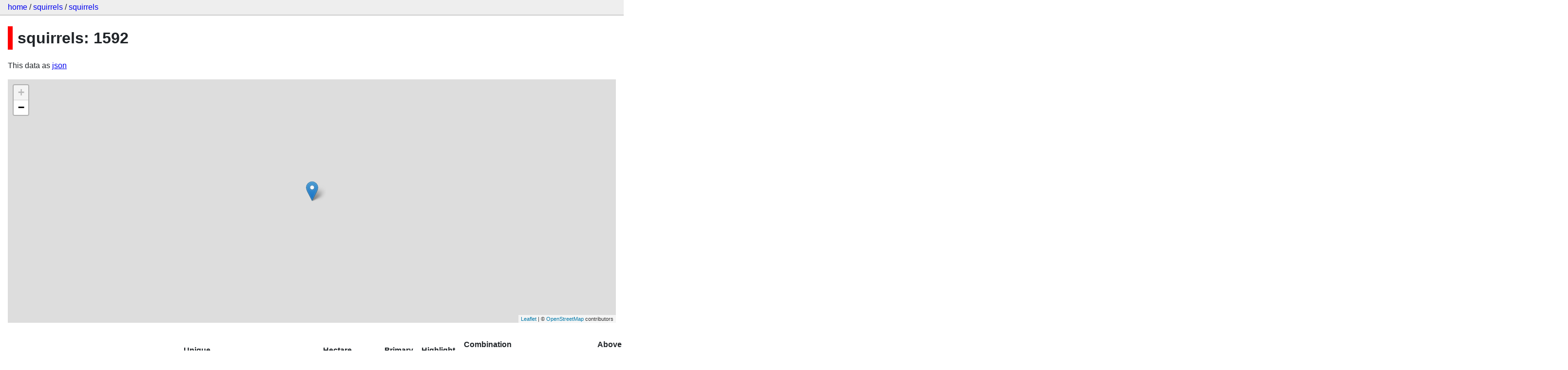

--- FILE ---
content_type: text/html; charset=utf-8
request_url: http://squirrels-mapped.fly.dev/squirrels/squirrels/1592
body_size: 3121
content:
<!DOCTYPE html>
<html>
<head>
    <title>squirrels: squirrels</title>
    <link rel="stylesheet" href="/-/static/app.css?4434ab">
    <meta name="viewport" content="width=device-width, initial-scale=1, shrink-to-fit=no">

    <link rel="stylesheet" href="https://unpkg.com/leaflet@1.5.1/dist/leaflet.css" integrity="sha512-xwE/Az9zrjBIphAcBb3F6JVqxf46+CDLwfLMHloNu6KEQCAWi6HcDUbeOfBIptF7tcCzusKFjFw2yuvEpDL9wQ==" crossorigin="anonymous">

    <link rel="stylesheet" href="https://unpkg.com/leaflet.markercluster@1.4.1/dist/MarkerCluster.css" integrity="sha384-lPzjPsFQL6te2x+VxmV6q1DpRxpRk0tmnl2cpwAO5y04ESyc752tnEWPKDfl1olr" crossorigin="anonymous">

    <link rel="stylesheet" href="https://unpkg.com/leaflet.markercluster@1.4.1/dist/MarkerCluster.Default.css" integrity="sha384-5kMSQJ6S4Qj5i09mtMNrWpSi8iXw230pKU76xTmrpezGnNJQzj0NzXjQLLg+jE7k" crossorigin="anonymous">


    <script src="https://unpkg.com/leaflet@1.5.1/dist/leaflet.js" integrity="sha512-GffPMF3RvMeYyc1LWMHtK8EbPv0iNZ8/oTtHPx9/cc2ILxQ+u905qIwdpULaqDkyBKgOaB57QTMg7ztg8Jm2Og==" crossorigin="anonymous"></script>

    <script src="https://unpkg.com/leaflet.markercluster@1.4.1/dist/leaflet.markercluster-src.js" integrity="sha384-N9K+COcUk7tr9O2uHZVp6jl7ueGhWsT+LUKUhd/VpA0svQrQMGArhY8r/u/Pkwih" crossorigin="anonymous"></script>

    <script src="/-/static-plugins/datasette_cluster_map/datasette-cluster-map.js"></script>



<style>
@media only screen and (max-width: 576px) {

    .rows-and-columns td:nth-of-type(1):before { content: "rowid"; }

    .rows-and-columns td:nth-of-type(2):before { content: "Longitude"; }

    .rows-and-columns td:nth-of-type(3):before { content: "Latitude"; }

    .rows-and-columns td:nth-of-type(4):before { content: "Unique Squirrel ID"; }

    .rows-and-columns td:nth-of-type(5):before { content: "Hectare"; }

    .rows-and-columns td:nth-of-type(6):before { content: "Shift"; }

    .rows-and-columns td:nth-of-type(7):before { content: "Date"; }

    .rows-and-columns td:nth-of-type(8):before { content: "Hectare Squirrel Number"; }

    .rows-and-columns td:nth-of-type(9):before { content: "Age"; }

    .rows-and-columns td:nth-of-type(10):before { content: "Primary Fur Color"; }

    .rows-and-columns td:nth-of-type(11):before { content: "Highlight Fur Color"; }

    .rows-and-columns td:nth-of-type(12):before { content: "Combination of Primary and Highlight Color"; }

    .rows-and-columns td:nth-of-type(13):before { content: "Color notes"; }

    .rows-and-columns td:nth-of-type(14):before { content: "Location"; }

    .rows-and-columns td:nth-of-type(15):before { content: "Above Ground Sighter Measurement"; }

    .rows-and-columns td:nth-of-type(16):before { content: "Specific Location"; }

    .rows-and-columns td:nth-of-type(17):before { content: "Running"; }

    .rows-and-columns td:nth-of-type(18):before { content: "Chasing"; }

    .rows-and-columns td:nth-of-type(19):before { content: "Climbing"; }

    .rows-and-columns td:nth-of-type(20):before { content: "Eating"; }

    .rows-and-columns td:nth-of-type(21):before { content: "Foraging"; }

    .rows-and-columns td:nth-of-type(22):before { content: "Other Activities"; }

    .rows-and-columns td:nth-of-type(23):before { content: "Kuks"; }

    .rows-and-columns td:nth-of-type(24):before { content: "Quaas"; }

    .rows-and-columns td:nth-of-type(25):before { content: "Moans"; }

    .rows-and-columns td:nth-of-type(26):before { content: "Tail flags"; }

    .rows-and-columns td:nth-of-type(27):before { content: "Tail twitches"; }

    .rows-and-columns td:nth-of-type(28):before { content: "Approaches"; }

    .rows-and-columns td:nth-of-type(29):before { content: "Indifferent"; }

    .rows-and-columns td:nth-of-type(30):before { content: "Runs from"; }

    .rows-and-columns td:nth-of-type(31):before { content: "Other Interactions"; }

    .rows-and-columns td:nth-of-type(32):before { content: "Lat/Long"; }

    .rows-and-columns td:nth-of-type(33):before { content: "Zip Codes"; }

    .rows-and-columns td:nth-of-type(34):before { content: "Community Districts"; }

    .rows-and-columns td:nth-of-type(35):before { content: "Borough Boundaries"; }

    .rows-and-columns td:nth-of-type(36):before { content: "City Council Districts"; }

    .rows-and-columns td:nth-of-type(37):before { content: "Police Precincts"; }

}
</style>

</head>
<body class="row db-squirrels table-squirrels">

<nav class="hd">
    <p class="crumbs">
        <a href="/">home</a> /
        <a href="/squirrels">squirrels</a> /
        <a href="/squirrels/squirrels">squirrels</a>
    </p>
    
</nav>

<div class="bd">

<h1 style="padding-left: 10px; border-left: 10px solid #ff0000">squirrels: 1592</a></h1>




<p>This data as <a href="/squirrels/squirrels/1592.json">json</a></p>


    <table class="rows-and-columns">
        <thead>
            <tr>
                
                    <th class="col-rowid" scope="col">
                        
                            rowid
                        
                    </th>
                
                    <th class="col-Longitude" scope="col">
                        
                            Longitude
                        
                    </th>
                
                    <th class="col-Latitude" scope="col">
                        
                            Latitude
                        
                    </th>
                
                    <th class="col-Unique-Squirrel-ID-20e5c1" scope="col">
                        
                            Unique Squirrel ID
                        
                    </th>
                
                    <th class="col-Hectare" scope="col">
                        
                            Hectare
                        
                    </th>
                
                    <th class="col-Shift" scope="col">
                        
                            Shift
                        
                    </th>
                
                    <th class="col-Date" scope="col">
                        
                            Date
                        
                    </th>
                
                    <th class="col-Hectare-Squirrel-Number-1ba8bb" scope="col">
                        
                            Hectare Squirrel Number
                        
                    </th>
                
                    <th class="col-Age" scope="col">
                        
                            Age
                        
                    </th>
                
                    <th class="col-Primary-Fur-Color-d39a62" scope="col">
                        
                            Primary Fur Color
                        
                    </th>
                
                    <th class="col-Highlight-Fur-Color-d07aef" scope="col">
                        
                            Highlight Fur Color
                        
                    </th>
                
                    <th class="col-Combination-of-Primary-and-Highlight-Color-266925" scope="col">
                        
                            Combination of Primary and Highlight Color
                        
                    </th>
                
                    <th class="col-Color-notes-814138" scope="col">
                        
                            Color notes
                        
                    </th>
                
                    <th class="col-Location" scope="col">
                        
                            Location
                        
                    </th>
                
                    <th class="col-Above-Ground-Sighter-Measurement-46ab55" scope="col">
                        
                            Above Ground Sighter Measurement
                        
                    </th>
                
                    <th class="col-Specific-Location-2518b9" scope="col">
                        
                            Specific Location
                        
                    </th>
                
                    <th class="col-Running" scope="col">
                        
                            Running
                        
                    </th>
                
                    <th class="col-Chasing" scope="col">
                        
                            Chasing
                        
                    </th>
                
                    <th class="col-Climbing" scope="col">
                        
                            Climbing
                        
                    </th>
                
                    <th class="col-Eating" scope="col">
                        
                            Eating
                        
                    </th>
                
                    <th class="col-Foraging" scope="col">
                        
                            Foraging
                        
                    </th>
                
                    <th class="col-Other-Activities-c37049" scope="col">
                        
                            Other Activities
                        
                    </th>
                
                    <th class="col-Kuks" scope="col">
                        
                            Kuks
                        
                    </th>
                
                    <th class="col-Quaas" scope="col">
                        
                            Quaas
                        
                    </th>
                
                    <th class="col-Moans" scope="col">
                        
                            Moans
                        
                    </th>
                
                    <th class="col-Tail-flags-ef1eb7" scope="col">
                        
                            Tail flags
                        
                    </th>
                
                    <th class="col-Tail-twitches-a84dcf" scope="col">
                        
                            Tail twitches
                        
                    </th>
                
                    <th class="col-Approaches" scope="col">
                        
                            Approaches
                        
                    </th>
                
                    <th class="col-Indifferent" scope="col">
                        
                            Indifferent
                        
                    </th>
                
                    <th class="col-Runs-from-9fd010" scope="col">
                        
                            Runs from
                        
                    </th>
                
                    <th class="col-Other-Interactions-a06b17" scope="col">
                        
                            Other Interactions
                        
                    </th>
                
                    <th class="col-LatLong-8b4b52" scope="col">
                        
                            Lat/Long
                        
                    </th>
                
                    <th class="col-Zip-Codes-88e36b" scope="col">
                        
                            Zip Codes
                        
                    </th>
                
                    <th class="col-Community-Districts-eafef1" scope="col">
                        
                            Community Districts
                        
                    </th>
                
                    <th class="col-Borough-Boundaries-d157ec" scope="col">
                        
                            Borough Boundaries
                        
                    </th>
                
                    <th class="col-City-Council-Districts-c4993a" scope="col">
                        
                            City Council Districts
                        
                    </th>
                
                    <th class="col-Police-Precincts-229444" scope="col">
                        
                            Police Precincts
                        
                    </th>
                
            </tr>
        </thead>
        <tbody>
        
            <tr>
                
                    <td class="col-rowid">1592</td>
                
                    <td class="col-Longitude">-73.9575517912392</td>
                
                    <td class="col-Latitude">40.7889158268192</td>
                
                    <td class="col-Unique-Squirrel-ID-20e5c1">31H-PM-1008-05</td>
                
                    <td class="col-Hectare">31H</td>
                
                    <td class="col-Shift">PM</td>
                
                    <td class="col-Date">10082018</td>
                
                    <td class="col-Hectare-Squirrel-Number-1ba8bb">5</td>
                
                    <td class="col-Age">Adult</td>
                
                    <td class="col-Primary-Fur-Color-d39a62">Gray</td>
                
                    <td class="col-Highlight-Fur-Color-d07aef">Cinnamon, White</td>
                
                    <td class="col-Combination-of-Primary-and-Highlight-Color-266925">Gray+Cinnamon, White</td>
                
                    <td class="col-Color-notes-814138">&nbsp;</td>
                
                    <td class="col-Location">Above Ground</td>
                
                    <td class="col-Above-Ground-Sighter-Measurement-46ab55">&nbsp;</td>
                
                    <td class="col-Specific-Location-2518b9">&nbsp;</td>
                
                    <td class="col-Running">false</td>
                
                    <td class="col-Chasing">false</td>
                
                    <td class="col-Climbing">true</td>
                
                    <td class="col-Eating">false</td>
                
                    <td class="col-Foraging">false</td>
                
                    <td class="col-Other-Activities-c37049">&nbsp;</td>
                
                    <td class="col-Kuks">false</td>
                
                    <td class="col-Quaas">false</td>
                
                    <td class="col-Moans">false</td>
                
                    <td class="col-Tail-flags-ef1eb7">false</td>
                
                    <td class="col-Tail-twitches-a84dcf">false</td>
                
                    <td class="col-Approaches">false</td>
                
                    <td class="col-Indifferent">false</td>
                
                    <td class="col-Runs-from-9fd010">true</td>
                
                    <td class="col-Other-Interactions-a06b17">&nbsp;</td>
                
                    <td class="col-LatLong-8b4b52">POINT (-73.9575517912392 40.7889158268192)</td>
                
                    <td class="col-Zip-Codes-88e36b">&nbsp;</td>
                
                    <td class="col-Community-Districts-eafef1">19</td>
                
                    <td class="col-Borough-Boundaries-d157ec">4</td>
                
                    <td class="col-City-Council-Districts-c4993a">19</td>
                
                    <td class="col-Police-Precincts-229444">13</td>
                
            </tr>
        
        </tbody>
    </table>





</div>

<div class="ft">Powered by <a href="https://github.com/simonw/datasette" title="Datasette v0.39">Datasette</a>
&middot; Query took 572.238ms
</div>


    <script></script>



</body>
</html>